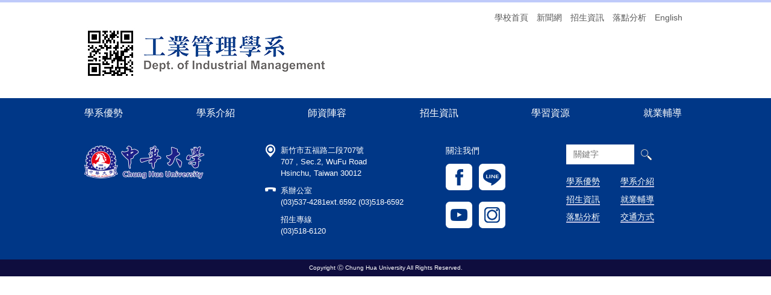

--- FILE ---
content_type: text/html; charset=UTF-8
request_url: https://im.chu.edu.tw/p/423-1006-120.php?Lang=zh-tw
body_size: 7338
content:
<!DOCTYPE html>
<html lang="zh-Hant">
<head>


<meta http-equiv="Content-Type" content="text/html; charset=utf-8">
<meta http-equiv="X-UA-Compatible" content="IE=edge,chrome=1" />
<meta name="viewport" content="initial-scale=1.0, user-scalable=1, minimum-scale=1.0, maximum-scale=3.0">
<meta name="apple-mobile-web-app-capable" content="yes">
<meta name="apple-mobile-web-app-status-bar-style" content="black">
<meta name="keywords" content="中華大學工業管理系,工管系,工業工程系,工業工程與系統管理系" />
<meta name="description" content="中華大學工業管理系,中華大學@新竹市,中華大學@新竹科學園區" />

<meta content="index,follow" name="robots">
<meta name="google-site-verification" content="u9RjSQHmaYNbpYhwEEO4sVKKhafLQZkWH0J39byN46c" />

<meta property="og:image"  content="/var/file/6/1006/msys_1006_2954322_34621.jpg" />

<title>111-2修通識及總學分申請  - 中華大學工業管理系</title>

<link rel="shortcut icon" href="/var/file/6/1006/msys_1006_2954322_34621.jpg" type="image/x-icon" />
<link rel="icon" href="/var/file/6/1006/msys_1006_2954322_34621.jpg" type="image/x-icon" />
<link rel="bookmark" href="/var/file/6/1006/msys_1006_2954322_34621.jpg" type="image/x-icon" />

<link rel="apple-touch-icon-precomposed" href="/var/file/6/1006/msys_1006_2954322_34621.jpg">
<link rel="apple-touch-icon" href="/var/file/6/1006/msys_1006_2954322_34621.jpg">

<link rel="stylesheet" href="/var/file/6/1006/mobilestyle/combine-zh-tw.css?t=bb26b9aecf" type="text/css" />
<script language="javascript"><!--
 var isHome = false 
 --></script>
<script language="javascript"><!--
 var isExpanMenu = false 
 --></script>
<script type="text/javascript" src="/var/file/js/m_20250923.js" ></script>
</head>
 
<body class="page_mobileform  ">

<div class="wrap">


<a href="#start-C" class="focusable" title="跳到主要內容區">跳到主要內容區</a>


<div class="fpbgvideo"></div>
<div class="minner">

<div id="Dyn_head">
<div class="header">
	<div class="minner container">





	
<div class="selfhead">
      <div class="meditor">
	
      
      <!--第一个头部-->
<p><meta content="u9RjSQHmaYNbpYhwEEO4sVKKhafLQZkWH0J39byN46c" name="google-site-verification" /></p>

<div id="head"><!--第一行-->
<div class="top_first">
<div class="logo"><img alt="im.chu.edu.tw" height="87" id="qrcode_small" name="qrcode_small" src="/var/file/6/1006/img/6/im_chu_edu_tw_qrcode_small.jpg" width="87" /> <a href="/index.php" title="中華大學工業管理學系"> <img height="87" src="/var/file/6/1006/img/6/im-1.png" /> </a></div>

<div class="mycollapse"><button class="navbar-toggle" data-target="#collapseExample" data-toggle="collapse" href="#collapseExample" type="button"><span class="glyphicons show_lines">Menu</span></button>

<div class="navbar-collapse collapse" id="collapseExample">
<div class="well">
<ul class="topnav">
	<li><a href="http://www.chu.edu.tw/" target="_blank">學校首頁</a></li>
	<li><a href="http://news.chu.edu.tw/" target="_blank">新聞網</a></li>
	<li><a href="https://admission.chu.edu.tw/" target="_blank" title="招生資訊">招生資訊</a></li>
	<li><a href="http://predict.chu.edu.tw" target="_blank">落點分析</a></li>
	<li><a href="https://bc02.chu.edu.tw/?Lang=en" title="英文網頁">English</a></li>
</ul>
</div>
</div>
</div>
</div>
<!--第一行结束--><!-- qrcode 控制 -->

<div id="qrcode_large" name="qrcode_large" style="display:none; alignment-adjust:middle"><img alt="im.chu.edu.tw" height="330" id="qrcode_small" name="qrcode_small" src="/var/file/6/1006/img/6/im_chu_edu_tw_qrcode.jpg" width="330" /></div>
<script>
$(document).ready(function(){
    $("#qrcode_small").click(function(){
        $("#qrcode_large").show();
    });
    $("#qrcode_large").click(function(){
        $("#qrcode_large").hide();
    });
});
</script>
<style type="text/css">#qrcode_large {
  position: absolute;
  width: 330px;
  height: 330px;
  z-index: 15;
  top: 50%;
  left: 50%;
  margin: -100px 0 0 -150px;
  background: grey;
  }

/*
.hdmenu {background: #336600;}
.top_second {
background: #336600;
}  
*/
</style>
<!-- qrcode 控制結束 --><!--第二行-->
<div class="top_second">
<div class="top_second_m">
   





	<div class="mnavbar mn-static">
		<div class="hdmenu">
			<ul class="nav navbar-nav" id="a24a3d86210e8c06ca6cf2ba3d9119a91_MenuTop">
			
				<li   id="Hln_38" ><a  href="http://im.chu.edu.tw/p/412-1006-82.php?Lang=zh-tw" title="學系優勢">學系優勢</a></li>
			
				<li   id="Hln_41" class="dropdown"><a  role="button" aria-expanded="false" class="dropdown-toggle" data-toggle="dropdown" href="http://im.chu.edu.tw/p/412-1006-84.php?Lang=zh-tw" title="學系介紹">學系介紹</a><ul class="dropdown-menu"><li  id="Hln_75"><a href="http://im.chu.edu.tw/p/412-1006-92.php?Lang=zh-tw" title="學系概況">學系概況</a></li><li  id="Hln_76"><a href="http://im.chu.edu.tw/p/412-1006-94.php?Lang=zh-tw" title="師生榮譽">師生榮譽</a></li><li  id="Hln_77"><a href="http://im.chu.edu.tw/p/412-1006-95.php?Lang=zh-tw" title="辦法表單">辦法表單</a></li><li  id="Hln_78"><a href="http://im.chu.edu.tw/p/412-1006-96.php?Lang=zh-tw" title="聯絡我們">聯絡我們</a></li><li  id="Hln_1615"><a href="http://im.chu.edu.tw/p/412-1006-1879.php?Lang=zh-tw" title="畢業專區">畢業專區</a></li></ul></li>
			
				<li   id="Hln_66" ><a  href="http://im.chu.edu.tw/p/412-1006-91.php?Lang=zh-tw" title="師資陣容">師資陣容</a></li>
			
				<li   id="Hln_44" class="dropdown"><a  role="button" aria-expanded="false" class="dropdown-toggle" data-toggle="dropdown" href="http://im.chu.edu.tw/p/412-1006-85.php?Lang=zh-tw" title="招生資訊">招生資訊</a><ul class="dropdown-menu"><li  id="Hln_79"><a href="http://im.chu.edu.tw/p/412-1006-97.php?Lang=zh-tw" title="如何就讀">如何就讀</a></li><li  id="Hln_387"><a href="http://predict.chu.edu.tw/" target="_blank"  rel="noopener noreferrer"  title="落點分析(另開新視窗)">落點分析</a></li><li  id="Hln_80"><a href="https://underadmissions.chu.edu.tw/" target="_blank"  rel="noopener noreferrer"  title="高中生專區(另開新視窗)">高中生專區</a></li><li  id="Hln_81"><a href="https://admission.chu.edu.tw/" target="_blank"  rel="noopener noreferrer"  title="招生資訊網(另開新視窗)">招生資訊網</a></li><li  id="Hln_82"><a href="https://sa.chu.edu.tw/p/412-1050-1929.php?Lang=zh-tw" target="_blank"  rel="noopener noreferrer"  title="獎助學金(另開新視窗)">獎助學金</a></li><li  id="Hln_83"><a href="https://x.chu.edu.tw/3YTN5Z/" target="_blank"  rel="noopener noreferrer"  title="IOH學長姐分享(另開新視窗)">IOH學長姐分享</a></li><li  id="Hln_2041"><a href="http://im.chu.edu.tw/p/412-1006-2215.php?Lang=zh-tw" title="書面審查資料準備指引方向與面試準備指引方向">書面審查資料準備指引方向與面試準備指引方向</a></li></ul></li>
			
				<li   id="Hln_50" class="dropdown"><a  role="button" aria-expanded="false" class="dropdown-toggle" data-toggle="dropdown" href="http://im.chu.edu.tw/p/412-1006-90.php?Lang=zh-tw" title="學習資源">學習資源</a><ul class="dropdown-menu"><li  id="Hln_367"><a href="http://star.im.chu.edu.tw/ecs/" target="_blank"  rel="noopener noreferrer"  title="證照與線上測驗(另開新視窗)">證照與線上測驗</a></li><li  id="Hln_69"><a href="http://im.chu.edu.tw/p/412-1006-102.php?Lang=zh-tw" title="課程規劃">課程規劃</a></li><li  id="Hln_70"><a href="http://im.chu.edu.tw/p/412-1006-108.php?Lang=zh-tw" title="教學空間">教學空間</a></li><li  id="Hln_71"><a href="http://www1.chu.edu.tw/p/412-1000-487.php?Lang=zh-tw" title="陽光青年">陽光青年</a></li><li  id="Hln_72"><a href="http://www1.chu.edu.tw/p/412-1000-488.php?Lang=zh-tw" title="三創教育">三創教育</a></li><li  id="Hln_73"><a href="http://www1.chu.edu.tw/p/412-1000-489.php?Lang=zh-tw" title="跨領域學習">跨領域學習</a></li><li  id="Hln_74"><a href="http://www1.chu.edu.tw/p/412-1000-491.php?Lang=zh-tw" title="國際交流">國際交流</a></li><li  id="Hln_407"><a href="http://www1.chu.edu.tw/p/412-1000-490.php?Lang=zh-tw" title="AI+體驗與資訊教育">AI+體驗與資訊教育</a></li><li  id="Hln_408"><a href="http://www1.chu.edu.tw/p/412-1000-523.php?Lang=zh-tw" title="職場培訓與輔導">職場培訓與輔導</a></li></ul></li>
			
				<li   id="Hln_47" class="dropdown"><a  role="button" aria-expanded="false" class="dropdown-toggle" data-toggle="dropdown" href="javascript:void(0);return false;" title="就業輔導">就業輔導</a><ul class="dropdown-menu"><li  id="Hln_368"><a href="http://star.im.chu.edu.tw/talk2/" target="_blank"  rel="noopener noreferrer"  title="導生漫談系統(另開新視窗)">導生漫談系統</a></li><li  id="Hln_84"><a href="http://im.chu.edu.tw/p/412-1006-117.php?Lang=zh-tw" title="企業實習">企業實習</a></li><li  id="Hln_85"><a href="http://im.chu.edu.tw/p/412-1006-118.php?Lang=zh-tw" title="職場爭霸">職場爭霸</a></li><li  id="Hln_86"><a href="http://im.chu.edu.tw/p/412-1006-120.php?Lang=zh-tw" title="證照輔導">證照輔導</a></li></ul></li>
			
				
			</ul>
		</div>
	</div>

<script defer="defer">
var hdtop = $('.header').height();
$(window).scroll( function() { 
    var top = $(this).scrollTop();
    if( top > hdtop){
      $('.header').addClass('navbar-fixed-top animated fadeInDown');
      $('.header').parent().height(hdtop);
      return;
    }else{
      $('.header').removeClass('navbar-fixed-top animated fadeInDown');
      $('.header').parent().css('height', 'auto');
    }
});
</script>





	
	</div>
</div>
<!--第二行结束--></div>
<style type="text/css">.dropdown li{ font-size:14px; }
.dropdown li:hover { background-color:#99CC99; }
.mainhead { position: fixed; }
.mainbody { padding-top: 156px;}
#slidingnav {
	display: none; 
	overflow: visible !important;
	box-shadow: 0 0 3px rgba(0, 0, 0, 0.25);
	background:#003787;
border-top: 4px solid #bfcafa;
	zoom:1;
        height: 70px !important;
		top: 0;
    left: 0;
    right: 0;
    z-index: 9999999999999999999999999;
}
#slidingnav:after {
	display:block;
	clear:both;
    content:"";
    visibility:hidden;
	height:0;
}
#slidingnav .topnav_2 {
	float:right;
}
#slidingnav .logo_2 {
	float:left;
}
.logo_2 {
	padding:14px 0;
}
.topnav_2 li {
	float:left;
	list-style-type: none;
}
.topnav_2 li a  {
	color:#fff;
	display:block;
}
.logo_2 img {
	width:150px;
    height: auto;
}
@media (min-width:1024px) { 
.top2_m {
	width:1000px;
	 margin:0 auto
}
.topnav_2 li a  {
	padding:20px 30px;
}
}
@media (max-width:1023px) { 
.top2_m {
	width:765px;
	 margin:0 auto;
}
.topnav_2 li a  {
	padding:20px 12px;
}
}
@media (min-width:768px) { 
.logo_2 {
	padding-left:1.5em;
}
}
@media (max-width:767px) { 
#slidingnav {
	display:none !important;
}
}
</style>
<!--第二个头部--><!--
<div class="mainhead" id="slidingnav">

   <div class="top2_m">
  
   <div class="logo_2">
	<a href="/index.php" title="中華大學工業管理學系">
    	<img src="/var/file/6/1006/img/6/im-2.png" style="width:145px; height:37px;" />
    </a>
  </div>
  
  <ul class="topnav_2">
       <li><a href="http://www.chu.edu.tw/">學校首頁</a></li>
	<li><a href="/p/412-1006-82.php?Lang=zh-tw">學系優勢</a></li>
	<li><a href="/p/412-1006-92.php?Lang=zh-tw">學系介紹</a></li>
       <li><a href="/p/412-1006-91.php?Lang=zh-tw">師資陣容</a></li>
	<li><a href="/p/412-1006-97.php?Lang=zh-tw">招生資訊</a></li>
	<li><a href="http://predict.chu.edu.tw">落點分析</a></li>
  </ul>
 
 </div>

</div>
--><script>


$('.navbar-toggle[data-target="#collapseExample"]').click(function(){
  if($('.mnavbar .navbar-collapse').hasClass('in')){
    $('.navbar-toggle').removeClass('open');
    $('.mnavbar .navbar-collapse').removeClass('in').css('height', '1px');
  }
  $(this).toggleClass('open');
});

$('.navbar-toggle[data-target=".nav-toggle"]').click(function(){
    if($('.mycollapse .navbar-collapse').hasClass('in')){
		$('.navbar-toggle').removeClass('open');
        $('.mycollapse .navbar-collapse').removeClass('in').css({'height': '1px', 'overflow':'hidden'});
    }
});






$elem1 = $('.mainhead .head');
$elem2 = $('#slidingnav');

$(window).scroll(function(){ 
    
    var scrollPos = $(window).scrollTop();   var test = $('#head').height();

    if( scrollPos > test  ) {
        $elem2.show();
        $elem1.stop().animate({marginTop: '-70px'}, 300);
        $elem2.stop().slideDown("slow");
    }       
    else {
        $elem2.hide();
        $elem1.stop().animate({marginTop: '0px'}, 300);
        $elem2.stop().slideUp("slow");
    }

});
</script>

		</div>
</div>






	</div>
</div>
<script language="javascript">

	tabSwitch("a24a3d86210e8c06ca6cf2ba3d9119a91_MenuTop");



if(typeof(_LoginHln)=='undefined') var _LoginHln = new hashUtil();

if(typeof(_LogoutHln)=='undefined') var _LogoutHln = new hashUtil();

if(typeof(_HomeHln)=='undefined') var _HomeHln = new hashUtil();

if(typeof(_InternalHln)=='undefined') var _InternalHln = new hashUtil();


$(document).ready(function(){
   if(typeof(loginStat)=='undefined') {
   	if(popChkLogin()) loginStat="login";
   	else loginStat="logout";
	}
	dealHln(isHome,loginStat,$('div.hdmenu'));

	
	
});

var firstWidth = window.innerWidth;
function mobilehead_widthChangeCb() {
if((firstWidth>=767 && window.innerWidth<767) || (firstWidth<767 && window.innerWidth>=767))  location.reload();
if(window.innerWidth <767) {
setTimeout(()=>{
	var div = document.getElementsByClassName('mycollapse');
	if(div=='undefined' || div.length==0) div = document.getElementsByClassName('nav-toggle navbar-collapse iosScrollToggle');
   div = div[0];
   //var focusableElements = div.querySelectorAll('li>a[href], button, input[type="text"], select, textarea');
   var focusableElements = div.querySelectorAll('a[href], button, input[type="text"], select, textarea');
	focusableElements[focusableElements.length-1].addEventListener('keydown', function(event) {
   	if (event.key === 'Tab') {
      	$(".hdmenu .dropdown").removeClass("open");
         var button= document.getElementsByClassName('navbar-toggle');
         button= button[0];
         button.click();
      }
	});
},1000);
}else{
	var div = document.getElementsByClassName('mycollapse');
   if(div=='undefined' || div.length==0) div = document.getElementsByClassName('nav-toggle navbar-collapse iosScrollToggle');
   div = div[0];
   var focusableElements = div.querySelectorAll('a[href]');
   focusableElements[focusableElements.length-1].addEventListener('keydown', function(event) {
      if (event.key === 'Tab') {
         $(".hdmenu .dropdown").removeClass("open");
      }
   });
}
}
window.addEventListener('resize', mobilehead_widthChangeCb);
mobilehead_widthChangeCb();
</script>
<noscript>本功能需使用支援JavaScript之瀏覽器才能正常操作</noscript>
<!-- generated at Tue Sep 23 2025 16:01:15 --></div>

<main id="main-content">
<div class="main">
<div class="minner">

	
	
<div class="row col1 row_0">
	<div class="mrow container">
		
			
			
			
			 
		
			
			
			
			
				
        		
         	
				<div class="col col_02">
					<div class="mcol">
					
						
						
						<div id="Dyn_2_1" class="M17  ">

</div>

					
					</div>
				</div> 
			 
		
			
			
			
			 
		
	</div>
</div>
	

</div>
</div>
</main>


	<style>
	@media (min-width: 481px) {.row_0 .col_01 { width: 0%;}.row_0 .col_02 { width: 100%;}.row_0 .col_03 { width: 0%;}}
	</style>


<div id="Dyn_footer">
<div class="footer">
<div class="minner container">





<ul class="langbar">

	 <li><a class="active" title="繁體"><span>繁體</span></a></li>

	 <li><a href="#" onclick="openLangUrl('zh-cn');return false;" title="简体"><span>简体</span></a></li>

	 <li><a href="#" onclick="openLangUrl('en');return false;" title="English"><span>English</span></a></li>

</ul>
<script>
function openLangUrl(p_lang) {
   var curlang = getUrlParam("Lang");
   if(curlang!="") {
      var str = window.location+"";
      window.location = str.replace("Lang="+curlang,"Lang="+p_lang);
   }
   else {
      if(window.location.href.indexOf("?")>0)
         window.location=window.location+'&Lang='+p_lang;
      else
         window.location=window.location+'?Lang='+p_lang;
   }
}
function getUrlParam(paramName,url){
	if(typeof url=="undefined") url=window.location;
   var oRegex = new RegExp( '[\?&]' + paramName + '=([^&]+)', 'i' ) ;
   var oMatch = oRegex.exec(url) ;
   if ( oMatch && oMatch.length > 1 )
      return oMatch[1] ;
   else
      return '' ;
}
</script>



<div class="copyright">
<div class="meditor">
	<style type="text/css">.owl-nav { width:100%; }
.bt_img .old_4,
.bt_img .old_3,
.bt_img .old_2,
.bt_img .old_1 {
position:relative;
}
.bt_img .new_4,
.bt_img .new_3,
.bt_img .new_2,
.bt_img .new_1 {
position:absolute;
opacity:0;
z-index:456;
margin-top:-49px;
transition:All 0.3s ease-in-out;
-webkit-transition:All 0.3s ease-in-out;
-moz-transition:All 0.3s ease-in-out;
-o-transition:All 0.3s ease-in-out;
}
.bt_img .new_4:hover,
.bt_img .new_3:hover,
.bt_img .new_2:hover,
.bt_img .new_1:hover  {
opacity:1;
}
.bt_img {
    float: left;
    margin-right: 0.8em;
}
</style>
<div class="bottom">
<div class="bt_top">
<div class="bt_logo"><a href="/index.php" title="中華大學-工業管理學系"><img src="/var/file/3/1003/img/bt_logo.png" /> </a></div>
<div class="bt_contact">
<div class="adr"><img src="/var/file/3/1003/img/adr.png" />
<p>新竹市五福路二段707號<br />
707 , Sec.2, WuFu Road<br />
Hsinchu, Taiwan 30012</p>
</div>
<div class="phone"><img src="/var/file/3/1003/img/phone.png" />
<p>系辦公室<br />
(03)537-4281ext.6592 (03)518-6592</p>
<p>招生專線<br />
(03)518-6120</p>
</div>
</div>
<div class="bt_link">
<div class="bt_l_title">關注我們</div>
<div class="bt_l_img">
<div class="bt_img">
<div class="old_1"><a href="#"><img src="/var/file/3/1003/img/fb_w.jpg" /> </a></div>
<div class="new_1"><a href="https://www.facebook.com/groups/229751873836925/" title="工管系友會"><img src="/var/file/3/1003/img/fb.jpg" /> </a></div>
</div>
<div class="bt_img">
<div class="old_2"><a href="http://info.chu.edu.tw/CHU_LINE.htm"><img src="/var/file/3/1003/img/line_w.jpg" /> </a></div>
<div class="new_2"><a href="http://info.chu.edu.tw/CHU_LINE.htm"><img src="/var/file/3/1003/img/line.jpg" /> </a></div>
</div>
<br />
<br />
<br />
<div class="bt_img">
<div class="old_3"><a href="https://www.youtube.com/channel/UCsRF01_65MkuhI7Baq1rYbQ"><img src="/var/file/3/1003/img/video_w.jpg" /> </a></div>
<div class="new_3"><a href="https://www.youtube.com/channel/UCsRF01_65MkuhI7Baq1rYbQ"><img src="/var/file/3/1003/img/video.jpg" /> </a></div>
</div>
<div class="bt_img">
<div class="old_4"><a href="https://www.instagram.com/chunghua1990/"><img src="/var/file/3/1003/img/photo_w.jpg" /> </a></div>
<div class="new_4"><a href="https://www.instagram.com/chunghua1990/"><img src="/var/file/3/1003/img/photo.jpg" /> </a></div>
</div>
</div>
</div>
<div class="bt_s_l">
<div class="msearch">
<form action="/app/index.php?Action=mobileptsearch" class="formBS" method="post" name="SearchMoForm" onsubmit="chkSchToken(); return false;" role="search">
<div class="input-group"><input class="form-control" id="sch_key" name="SchKey" placeholder="關鍵字" type="text" value="" /> <span class="input-group-btn"><button class="btn" onclick="chkSchToken()" type="button">搜尋</button></span></div>
<input name="verify_code" type="hidden" value="" /> <input name="verify_hdcode" type="hidden" value="" /></form>
</div>
<script type="text/javascript">
function chkSchToken(){
      $.get("/app/verify.php",function(data){
         data = eval('('+data+')');
         $("form[name='SearchMoForm'] input[name='verify_code']").val(data.code);
         $("form[name='SearchMoForm'] input[name='verify_hdcode']").val(data.hdcode);
         document.SearchMoForm.submit();
      });
   }
</script>
<div class="bt_s_l_link">
<ul class="bt_s_l_link1">
<li><a href="/p/412-1006-82.php?Lang=zh-tw">學系優勢</a></li>
<li><a href="http://www.staff.chu.edu.tw/academicaffairs/exam/exam_info/">招生資訊</a></li>
<!-- <li><a href="#">學習資源</a></li> -->
<li><a href="http://predict.chu.edu.tw">落點分析</a></li>
</ul>
<ul class="bt_s_l_link2">
<li><a href="/p/412-1006-92.php">學系介紹</a></li>
<li><a href="/p/412-1006-117.php">就業輔導</a></li>
<!-- <li><a href="#">校園生活</a></li> -->
<li><a href="http://www.chu.edu.tw/files/13-1000-20712.php">交通方式</a></li>
</ul>
</div>
</div>
</div>
<div class="bt_down">Copyright Ⓒ Chung Hua University All Rights Reserved.</div>
</div>
<style type="text/css">.dropdown-menu > li > a { font-size: 16px; }
</style>

	
</div>
</div>





</div>
</div>
<!-- generated at Tue Sep 23 2025 15:59:27 --></div>


</div>
</div>
<div class="fpbgvideo"></div>




<div id="_pop_login" class="mpopdiv">
<script>$(document).ready(function() {$.hajaxOpenUrl('/app/index.php?Action=mobileloadmod&Type=mobilepoplogin&Nbr=0','#_pop_login','',function(){menuDropAct();});})</script>
</div>




<div id="_pop_tips" class="mtips">
	<div class="mbox">
	</div>
</div>
<div id="_pop_dialog" class="mdialog">
	<div class="minner">
		<div class="mcont">
		</div>
		<footer class="mdialog-foot">
        	<button type="submit" class="mbtn mbtn-s">OK</button>
        	<button type="submit" class="mbtn mbtn-c">Cancel</button>
		</footer>
	</div>
</div>

<div class="pswp" tabindex="-1" role="dialog" aria-hidden="true">
	<!-- Background of PhotoSwipe. 
	It's a separate element, as animating opacity is faster than rgba(). -->
	<div class="pswp__bg"></div>
		<!-- Slides wrapper with overflow:hidden. -->
		<div class="pswp__scroll-wrap">
		<!-- Container that holds slides. PhotoSwipe keeps only 3 slides in DOM to save memory. -->
		<!-- don't modify these 3 pswp__item elements, data is added later on. -->
		<div class="pswp__container">
			 <div class="pswp__item"></div>
			 <div class="pswp__item"></div>
			 <div class="pswp__item"></div>
		</div>
		<!-- Default (PhotoSwipeUI_Default) interface on top of sliding area. Can be changed. -->
		<div class="pswp__ui pswp__ui--hidden">
			<div class="pswp__top-bar">
				<!--  Controls are self-explanatory. Order can be changed. -->
					<div class="pswp__counter"></div>
					<button class="pswp__button pswp__button--close" title="Close (Esc)">Close (Esc)</button>
					<button class="pswp__button pswp__button--share" title="Share">Share</button>
					<button class="pswp__button pswp__button--fs" title="Toggle fullscreen">Toggle fullscreen</button>
					<button class="pswp__button pswp__button--zoom" title="Zoom in/out">Zoom in/out</button>
				  <!-- Preloader demo https://codepen.io/dimsemenov/pen/yyBWoR -->
				  <!-- element will get class pswp__preloader-active when preloader is running -->
				  <div class="pswp__preloader">
						<div class="pswp__preloader__icn">
						  <div class="pswp__preloader__cut">
							 <div class="pswp__preloader__donut"></div>
						  </div>
						</div>
				  </div>
			 </div>
			 <div class="pswp__share-modal pswp__share-modal--hidden pswp__single-tap">
				  <div class="pswp__share-tooltip"></div> 
			 </div>
			 <button class="pswp__button pswp__button--arrow--left" title="Previous (arrow left)">Previous (arrow left)</button>
			 <button class="pswp__button pswp__button--arrow--right" title="Next (arrow right)">Next (arrow right)</button>
			 <div class="pswp__caption">
				  <div class="pswp__caption__center"></div>
			 </div>
	</div>
</div>
</div>


<!-- Global site tag (gtag.js) - Google Analytics -->
<script async src="https://www.googletagmanager.com/gtag/js?id=UA-113324933-8"></script>
<script>
  window.dataLayer = window.dataLayer || [];
  function gtag(){dataLayer.push(arguments);}
  gtag('js', new Date());

  gtag('config', 'UA-113324933-8');
</script>
<!--<script>NProgress.done();</script>-->
<script>
function popChkLogin(){
	if(typeof(loginStat)=='undefined') {
   	var chkstat=0;
      var chkUrl='/app/index.php?Action=mobilelogin';
      var chkData = {Op:'chklogin'};
      var chkObj=$.hajaxReturn(chkUrl,chkData);
   	chkstat=chkObj.stat;
		if(chkstat) {
			loginStat="login"; 
			return true;
		}else {
			loginStat="logout"; 
			return false;
		}	
	}else {
		if(loginStat=="login") return true;
		else return false;
	}
}

</script>
<!-- generated at Sun Sep 28 2025 13:08:34 --></body></html>
